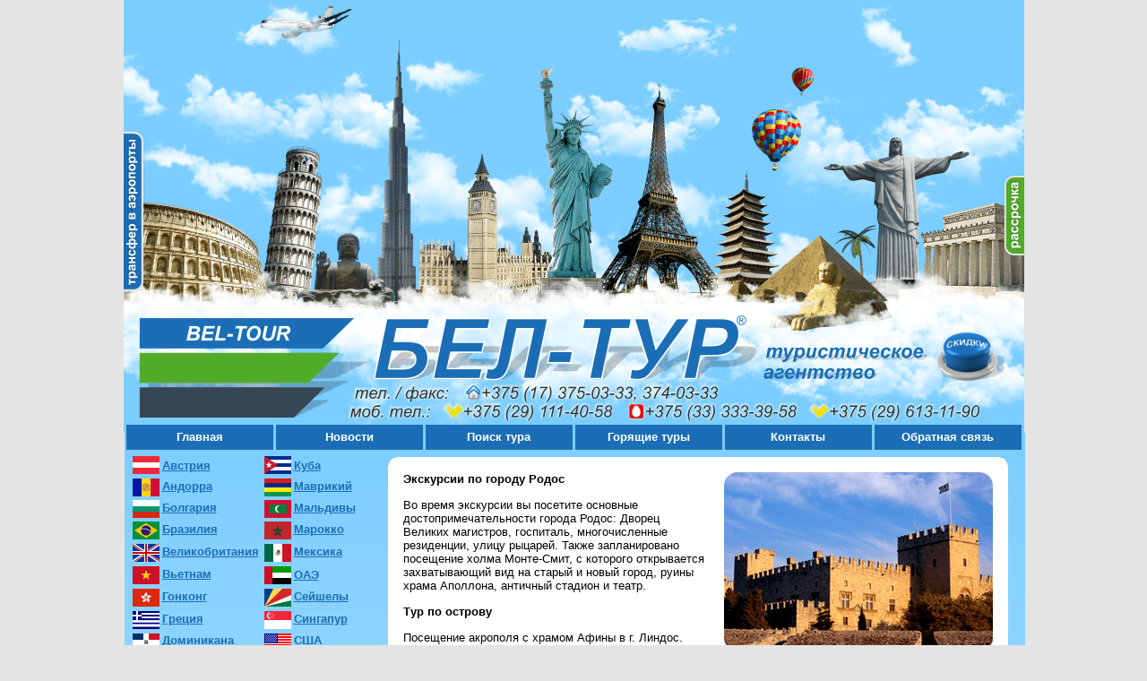

--- FILE ---
content_type: text/html
request_url: http://bel-tour.com/Greece9.html
body_size: 10989
content:
<!DOCTYPE HTML PUBLIC "-//W3C//DTD HTML 4.01 Transitional//EN">
<html>
<head>
<title>Отдых на острове Родос | Экскурсии</title>
<meta http-equiv="content-type" content="text/html; charset=UTF8">
<meta name="author" content="Бел-Тур Проспект©">
<meta name="description" content="Отдых на острове Родос. Экскурсия включает в себя несколько остановок: монастырь Панормитис; церковь Архангела Михаила, город Сими.">
<meta name="keywords" content="Отдых на Родос">
<meta name="generator" content="Web Page Maker">
<meta name="viewport" content="width=1005">

<link rel="icon" href="/favicon.ico" type="image/x-icon">
<link rel="shortcut icon" href="/favicon.ico" type="image/x-icon">

<link rel="icon" href="http://bel-tour.com/favicon.ico" type="image/x-icon">
<link rel="shortcut icon" href="http://bel-tour.com/favicon.ico" type="image/x-icon">

<link rel="icon" href="http://www.bel-tour.com/favicon.ico" type="image/x-icon">
<link rel="shortcut icon" href="http://www.bel-tour.com/favicon.ico" type="image/x-icon">

<script type="text/javascript" src="js.script/stmenu.js"></script>

<meta name="perevod" content="Перевод aka Voevoda">

<style type="text/css">
/*----------Text Styles----------*/
.ws6 {font-size: 8px;}
.ws7 {font-size: 9.3px;}
.ws8 {font-size: 11px;}
.ws9 {font-size: 12px;}
.ws10 {font-size: 13px;}
.ws11 {font-size: 15px;}
.ws12 {font-size: 16px;}
.ws14 {font-size: 19px;}
.ws16 {font-size: 21px;}
.ws18 {font-size: 24px;}
.ws20 {font-size: 27px;}
.ws22 {font-size: 29px;}
.ws24 {font-size: 32px;}
.ws26 {font-size: 35px;}
.ws28 {font-size: 37px;}
.ws36 {font-size: 48px;}
.ws48 {font-size: 64px;}
.ws72 {font-size: 96px;}
.wpmd {font-size: 13px;font-family: 'Arial';font-style: normal;font-weight: normal;}
/*----------Para Styles----------*/
DIV,UL,OL /* Left */
{
 margin-top: 0px;
 margin-bottom: 0px;
}
</style>

<style type="text/css">
a.style1:link{color:#1B6EB6;text-decoration: underline;}
a.style1:visited{color:#364652;}
a.style1:hover{color:#52AC28;text-decoration: underline;}
a.style1:active{color:#FF0000;}
</style>
<style type="text/css">
div#container
{
	position:relative;
	width: 1006px;
	margin-top: 0px;
	margin-left: auto;
	margin-right: auto;
	text-align:left; 
}
body {text-align:center;margin:0}
</style>


<script language="JavaScript1.4" type="text/javascript">
<!--
function jsPlay(soundobj) {
 var thissound= eval("document."+soundobj);
 try {
     thissound.Play();
 }
 catch (e) {
     thissound.DoPlay();
 }
}
//-->
</script>

<script language="javascript" type="text/javascript">
<!--
function MM_swapImgRestore() {
  var i,x,a=document.MM_sr; for(i=0;a&&i<a.length&&(x=a[i])&&x.oSrc;i++) x.src=x.oSrc;
}

function MM_preloadImages() {
  var d=document; if(d.images){ if(!d.MM_p) d.MM_p=new Array();
    var i,j=d.MM_p.length,a=MM_preloadImages.arguments; for(i=0; i<a.length; i++)
    if (a[i].indexOf("#")!=0){ d.MM_p[j]=new Image; d.MM_p[j++].src=a[i];}}
}

function MM_findObj(n, d) {
  var p,i,x;  if(!d) d=document; if((p=n.indexOf("?"))>0&&parent.frames.length) {
    d=parent.frames[n.substring(p+1)].document; n=n.substring(0,p);}
  if(!(x=d[n])&&d.all) x=d.all[n]; for (i=0;!x&&i<d.forms.length;i++) x=d.forms[i][n];
  for(i=0;!x&&d.layers&&i<d.layers.length;i++) x=MM_findObj(n,d.layers[i].document);
  if(!x && d.getElementById) x=d.getElementById(n); return x;
}

function MM_swapImage() {
  var i,j=0,x,a=MM_swapImage.arguments; document.MM_sr=new Array; for(i=0;i<(a.length-2);i+=3)
   if ((x=MM_findObj(a[i]))!=null){document.MM_sr[j++]=x; if(!x.oSrc) x.oSrc=x.src; x.src=a[i+2];}
}

//-->
</script>

</head>

<body bgColor="#E4E4E4" <body style="width:1005px; margin:0 auto; position:relative;">

<div id="container">
<div id="image1" style="position:absolute; overflow:hidden; left:0px; top:0px; width:1005px; height:483px; z-index:0"><img src="images/index_01.gif" alt="" title="" border=0 width=1005 height=483></div>

<div id="shape1" style="position:absolute; overflow:hidden; left:1px; top:483px; width:1005px; height:1777px; z-index:1"><img border=0 width="100%" height="100%" alt="" src="images/shape12233664.gif"></div>

<div id="image2" style="position:absolute; overflow:hidden; left:0px; top:4px; width:1005px; height:40px; z-index:2"><img src="images/air.gif" alt="" title="" border=0 width=1005 height=40></div>

<div id="image3" style="position:absolute; overflow:hidden; left:547px; top:0px; width:147px; height:71px; z-index:3"><img src="images/sky_02.png" alt="" title="" border=0 width=147 height=71></div>

<div id="image4" style="position:absolute; overflow:hidden; left:122px; top:0px; width:133px; height:71px; z-index:4"><img src="images/sky_01.png" alt="" title="" border=0 width=133 height=71></div>

<div id="image5" style="position:absolute; overflow:hidden; left:819px; top:0px; width:77px; height:80px; z-index:5"><img src="images/sky_03.png" alt="" title="" border=0 width=77 height=80></div>

<div id="image6" style="position:absolute; overflow:hidden; left:0px; top:2175px; width:1005px; height:155px; z-index:6"><img src="images/index_02.gif" alt="" title="" border=0 width=1005 height=155></div>

<div id="roundrect1" style="position:absolute; overflow:hidden; left:295px; top:510px; width:693px; height:1651px; z-index:7"><img border=0 width="100%" height="100%" alt="" src="images/roundrect12233773.gif"></div>

<div id="text1" style="position:absolute; overflow:hidden; left:327px; top:2289px; width:377px; height:24px; z-index:8">
<div class="wpmd">
<div align=center><font color="#000000">Copyright © «Bel-Tour Prospect» 2012. Все права защищены.</font></div>
</div></div>

<div id="text40" style="position:absolute; overflow:hidden; left:312px; top:527px; width:340px; height:207px; z-index:9">
<div class="wpmd">
<div><B>Экскурсии по городу Родос</B></div>
<div><font class="ws9"><BR></font></div>
<div>Во время экскурсии вы посетите основные достопримечательности города Родос: Дворец Великих магистров, госпиталь, многочисленные резиденции, улицу рыцарей. Также запланировано посещение холма Монте-Смит, с которого открывается захватывающий вид на старый и новый город, руины храма Аполлона, античный стадион и театр.</div>
<div><font class="ws9"><BR></font></div>
<div><B>Тур по острову</B></div>
<div><font class="ws9"><BR></font></div>
<div>Посещение акрополя с храмом Афины в г. Линдос. </div>
</div></div>

<div id="text41" style="position:absolute; overflow:hidden; left:312px; top:734px; width:658px; height:87px; z-index:10">
<div class="wpmd">
<div>Акрополь расположен на берегу лазурной бухты Святого Павла. Вы прогуляетесь по узким мощеным улочкам города, посетите венецианскую крепость Монолитос, знаменитую долину бабочек - огромный сад с мостиками и каналами, где обитают в огромном количестве бабочки красно-золотистого цвета. Экскурсия также включает в себя посещение деревни Сиана с церковью Святого целителя Пантелеймона. В деревне вас ожидает обед в традиционной таверне и дегустация местного напитка сума.</div>
</div></div>

<div id="image45" style="position:absolute; overflow:hidden; left:670px; top:527px; width:300px; height:200px; z-index:11"><img src="images/45_Rodes.gif" alt="" title="" border=0 width=300 height=200></div>

<div id="image46" style="position:absolute; overflow:hidden; left:312px; top:828px; width:300px; height:200px; z-index:12"><img src="images/46_simi.gif" alt="" title="" border=0 width=300 height=200></div>

<div id="text42" style="position:absolute; overflow:hidden; left:629px; top:833px; width:342px; height:194px; z-index:13">
<div class="wpmd">
<div><B>Круиз на остров Сими</B></div>
<div><font class="ws9"><BR></font></div>
<div>Отправление из порта Родос.</div>
<div>Экскурсия включает в себя несколько остановок: монастырь Панормитис; церковь Архангела Михаила, где можно посмотреть византийские фрески; город Сими - столица острова, с его живописными разноцветными домиками, похожими на театральные декорации. У Вас будет возможность прогуляться по улочкам Сими, посетить ремесленные лавочки, приобрести знаменитые губки с о. Сими, добычей которых издревле занимались жители острова.</div>
<div><BR></div>
</div></div>

<div id="text43" style="position:absolute; overflow:hidden; left:312px; top:1043px; width:651px; height:99px; z-index:14">
<div class="wpmd">
<div><B>Круиз на остров Халки</B></div>
<div><font class="ws9"><BR></font></div>
<div>Отправление из порта Камироса. Экскурсия включает в себя посещение главных достопримечательностей острова. Церковь Св. Николая, Айос Николаос, построенная в 1861 г., выделяется среди всех строений своей величественной колокольней. Не меньший интерес представляет здание муниципалитета с каменной Часовой башней (XIX в.). </div>
</div></div>

<div id="image47" style="position:absolute; overflow:hidden; left:670px; top:1137px; width:300px; height:200px; z-index:15"><img src="images/47_halki.gif" alt="" title="" border=0 width=300 height=200></div>

<div id="text44" style="position:absolute; overflow:hidden; left:312px; top:1147px; width:340px; height:206px; z-index:16">
<div class="wpmd">
<div>Древней столицей острова было селение&nbsp; Хорьё, построенное в глубине острова для защиты от пиратов. В период расцвета его население достигало 4000 человек, тогда как сегодня он практически не заселен. Каменные дома, стоящие амфитеатром на горном склоне, напоминают об эпохе расцвета. Над Хорьё виднеются развалины средневековой крепости, построенной на месте древнего Акрополя. Внутри крепости сохранилась церковь Св. Николая, Айос Николаос, с фресками.</div>
<div><font class="ws6"><BR></font></div>
<div>Остров Халки славится своими рыбными тавернами, в них вам подадут свежеприготовленную рыбу. </div>
</div></div>

<div id="text45" style="position:absolute; overflow:hidden; left:312px; top:1350px; width:657px; height:100px; z-index:17">
<div class="wpmd">
<div>Все желающие после экскурсии могут искупаться в изумрудных водах Эгейского моря.</div>
<div><font class="ws9"><BR></font></div>
<div><B>Круиз вдоль восточного побережья</B></div>
<div><font class="ws9"><BR></font></div>
<div>Во время круиза вы посетите великолепные пляжи, расположенные на восточном побережье Родоса, и искупаетесь в кристально чистых водах Средиземного моря.</div>
<div><BR></div>
</div></div>

<div id="image48" style="position:absolute; overflow:hidden; left:312px; top:1457px; width:300px; height:200px; z-index:18"><img src="images/48_Rodes.gif" alt="" title="" border=0 width=300 height=200></div>

<div id="text46" style="position:absolute; overflow:hidden; left:629px; top:1454px; width:338px; height:212px; z-index:19">
<div class="wpmd">
<div>Длинный песчаный пляж Тсамбики находится в 26 км на юго-востоке от столицы острова. Отдых на пляже хорошо организован, имеются лежаки и зонтики. Каждый желающий может заняться водными видами спорта. Помимо прекрасного пляжа, у Тсамбики есть и другая "фишка" - это расположенные поблизости монастырь Богородицы Тсамбика и маленькая церковь, от которых, собственно, местность и унаследовала свое название. Добраться до них можно по выложенной каменной дорожке на вершину холма. Поговаривают, что полученное здесь благословение помогает тем, кто хочет завести ребенка или желает семейного благополучия.</div>
</div></div>

<div id="text47" style="position:absolute; overflow:hidden; left:312px; top:1671px; width:654px; height:39px; z-index:20">
<div class="wpmd">
<div>На другой стороне небольшого холма, на востоке от Хараки расположен великолепный пляж - Агати-Бич. Золотой песок и мелководье делают этот пляж идеальным для тех, кто отправляется на отдых с детьми.</div>
</div></div>

<div id="text48" style="position:absolute; overflow:hidden; left:312px; top:1711px; width:338px; height:220px; z-index:21">
<div class="wpmd">
<div>Пляж Линдоса - это то, что так притягивает взор, пока вы стоите на вершине одноименного Акрополя. Поэтому, если вы приехали посмотреть Акрополь стоит также познакомиться и с местным пляжем. Великолепный золотой песок и вся необходимая инфраструктура для полноценного отдыха к вашим услугам. А если вы решите остаться на ужин в одной из местных таверн, то после заката солнца можно вдоволь налюбоваться красотой и величественностью Акрополя, украшенного специальной иллюминацией.</div>
<div><font class="ws6"><BR></font></div>
<div>Еще один пляж, который просматривается с вершины Акрополя в Линдосе - это бухта Святого Павла. Согласно легенде, несколько тысячелетий назад </div>
<div><BR></div>
</div></div>

<div id="text49" style="position:absolute; overflow:hidden; left:312px; top:1930px; width:524px; height:21px; z-index:22">
<div class="wpmd">
<div>Святой Павел именно отсюда начал свой путь по Родосу.</div>
</div></div>

<div id="text50" style="position:absolute; overflow:hidden; left:316px; top:1975px; width:58px; height:24px; z-index:23">
<div class="wpmd">
<div><font face="Times New Roman" class="ws12"><B><a href="Greece.html" title="" class="style1">Греция</a></B></font></div>
</div></div>

<div id="text51" style="position:absolute; overflow:hidden; left:423px; top:1975px; width:125px; height:24px; z-index:24">
<div class="wpmd">
<div><font face="Times New Roman" class="ws12"><B><a href="Greece2.html" title="" class="style1">Курорты Греции</a></B></font></div>
</div></div>

<div id="text52" style="position:absolute; overflow:hidden; left:611px; top:1975px; width:101px; height:24px; z-index:25">
<div class="wpmd">
<div><font face="Times New Roman" class="ws12"><B><a href="Greece3.html" title="" class="style1">Информация</a></B></font></div>
</div></div>

<div id="text53" style="position:absolute; overflow:hidden; left:768px; top:1975px; width:80px; height:24px; z-index:26">
<div class="wpmd">
<div><font face="Times New Roman" class="ws12"><B><a href="Greece4.html" title="" class="style1">Экскурсии</a></B></font></div>
</div></div>

<div id="image49" style="position:absolute; overflow:hidden; left:670px; top:1720px; width:300px; height:200px; z-index:27"><img src="images/49_halki.gif" alt="" title="" border=0 width=300 height=200></div>

<div id="g_text38" style="position:absolute; overflow:hidden; left:190px; top:958px; width:75px; height:22px; z-index:28">
<div class="wpmd">
<div><B><a href="Sri_Lanka.html" title="" class="style1">Шри-Ланка</a></B></div>
</div></div>

<div id="g_text37" style="position:absolute; overflow:hidden; left:190px; top:933px; width:44px; height:22px; z-index:29">
<div class="wpmd">
<div><B><a href="Czech_Republic.html" title="" class="style1">Чехия</a></B></div>
</div></div>

<div id="g_text36" style="position:absolute; overflow:hidden; left:190px; top:908px; width:82px; height:22px; z-index:30">
<div class="wpmd">
<div><B><a href="Montenegro.html" title="" class="style1">Черногория</a></B></div>
</div></div>

<div id="g_text35" style="position:absolute; overflow:hidden; left:190px; top:883px; width:66px; height:22px; z-index:31">
<div class="wpmd">
<div><B><a href="Croatia.html" title="" class="style1">Хорватия</a></B></div>
</div></div>

<div id="g_text34" style="position:absolute; overflow:hidden; left:190px; top:858px; width:64px; height:22px; z-index:32">
<div class="wpmd">
<div><B><a href="France.html" title="" class="style1">Франция</a></B></div>
</div></div>

<div id="g_text33" style="position:absolute; overflow:hidden; left:190px; top:833px; width:79px; height:22px; z-index:33">
<div class="wpmd">
<div><B><a href="Finland.html" title="" class="style1">Финляндия</a></B></div>
</div></div>

<div id="g_text32" style="position:absolute; overflow:hidden; left:190px; top:808px; width:50px; height:22px; z-index:34">
<div class="wpmd">
<div><B><a href="Turkey.html" title="" class="style1">Турция</a></B></div>
</div></div>

<div id="g_text31" style="position:absolute; overflow:hidden; left:190px; top:783px; width:42px; height:22px; z-index:35">
<div class="wpmd">
<div><B><a href="Tunisia.html" title="" class="style1">Тунис</a></B></div>
</div></div>

<div id="g_text30" style="position:absolute; overflow:hidden; left:190px; top:758px; width:66px; height:22px; z-index:36">
<div class="wpmd">
<div><B><a href="Tanzania.html" title="" class="style1">Танзания</a></B></div>
</div></div>

<div id="g_text29" style="position:absolute; overflow:hidden; left:191px; top:733px; width:59px; height:22px; z-index:37">
<div class="wpmd">
<div><B><a href="Thailand.html" title="" class="style1">Таиланд</a></B></div>
</div></div>

<div id="g_text28" style="position:absolute; overflow:hidden; left:190px; top:707px; width:33px; height:22px; z-index:38">
<div class="wpmd">
<div><B><a href="United_States.html" title="" class="style1">США</a></B></div>
</div></div>

<div id="g_text27" style="position:absolute; overflow:hidden; left:190px; top:683px; width:64px; height:22px; z-index:39">
<div class="wpmd">
<div><B><a href="Singapore.html" title="" class="style1">Сингапур</a></B></div>
</div></div>

<div id="g_text26" style="position:absolute; overflow:hidden; left:190px; top:658px; width:64px; height:22px; z-index:40">
<div class="wpmd">
<div><B><a href="Seychelles.html" title="" class="style1">Сейшелы</a></B></div>
</div></div>

<div id="g_text25" style="position:absolute; overflow:hidden; left:190px; top:634px; width:31px; height:22px; z-index:41">
<div class="wpmd">
<div><B><a href="United_Arab_Emirates.html" title="" class="style1">ОАЭ</a></B></div>
</div></div>

<div id="g_text24" style="position:absolute; overflow:hidden; left:190px; top:608px; width:59px; height:22px; z-index:42">
<div class="wpmd">
<div><B><a href="Mexico.html" title="" class="style1">Мексика</a></B></div>
</div></div>

<div id="g_text23" style="position:absolute; overflow:hidden; left:190px; top:583px; width:59px; height:22px; z-index:43">
<div class="wpmd">
<div><B><a href="Morocco.html" title="" class="style1">Марокко</a></B></div>
</div></div>

<div id="g_text22" style="position:absolute; overflow:hidden; left:190px; top:559px; width:74px; height:22px; z-index:44">
<div class="wpmd">
<div><B><a href="Maldives.html" title="" class="style1">Мальдивы</a></B></div>
</div></div>

<div id="g_text21" style="position:absolute; overflow:hidden; left:190px; top:535px; width:69px; height:22px; z-index:45">
<div class="wpmd">
<div><B><a href="Mauritius.html" title="" class="style1">Маврикий</a></B></div>
</div></div>

<div id="g_text20" style="position:absolute; overflow:hidden; left:190px; top:512px; width:34px; height:22px; z-index:46">
<div class="wpmd">
<div><B><a href="Cuba.html" title="" class="style1">Куба</a></B></div>
</div></div>

<div id="g_image39" style="position:absolute; overflow:hidden; left:156px; top:951px; width:32px; height:32px; z-index:47"><img src="images/Sri-Lanka.png" alt="" title="" border=0 width=32 height=32></div>

<div id="g_image38" style="position:absolute; overflow:hidden; left:156px; top:926px; width:32px; height:32px; z-index:48"><img src="images/Czech-Republic.png" alt="" title="" border=0 width=32 height=32></div>

<div id="g_image37" style="position:absolute; overflow:hidden; left:156px; top:901px; width:32px; height:32px; z-index:49"><img src="images/Montenegro.png" alt="" title="" border=0 width=32 height=32></div>

<div id="g_image36" style="position:absolute; overflow:hidden; left:156px; top:876px; width:32px; height:32px; z-index:50"><img src="images/Croatia.png" alt="" title="" border=0 width=32 height=32></div>

<div id="g_image35" style="position:absolute; overflow:hidden; left:156px; top:851px; width:32px; height:32px; z-index:51"><img src="images/France.png" alt="" title="" border=0 width=32 height=32></div>

<div id="g_image34" style="position:absolute; overflow:hidden; left:156px; top:826px; width:32px; height:32px; z-index:52"><img src="images/Finland.png" alt="" title="" border=0 width=32 height=32></div>

<div id="g_image33" style="position:absolute; overflow:hidden; left:156px; top:801px; width:32px; height:32px; z-index:53"><img src="images/Turkey.png" alt="" title="" border=0 width=32 height=32></div>

<div id="g_image32" style="position:absolute; overflow:hidden; left:156px; top:776px; width:32px; height:32px; z-index:54"><img src="images/Tunisia.png" alt="" title="" border=0 width=32 height=32></div>

<div id="g_image31" style="position:absolute; overflow:hidden; left:156px; top:751px; width:32px; height:32px; z-index:55"><img src="images/Tanzania.png" alt="" title="" border=0 width=32 height=32></div>

<div id="g_image30" style="position:absolute; overflow:hidden; left:156px; top:726px; width:32px; height:32px; z-index:56"><img src="images/Thailand.png" alt="" title="" border=0 width=32 height=32></div>

<div id="g_image29" style="position:absolute; overflow:hidden; left:156px; top:701px; width:32px; height:32px; z-index:57"><img src="images/United-States.png" alt="" title="" border=0 width=32 height=32></div>

<div id="g_image28" style="position:absolute; overflow:hidden; left:156px; top:676px; width:32px; height:32px; z-index:58"><img src="images/Singapore.png" alt="" title="" border=0 width=32 height=32></div>

<div id="g_image27" style="position:absolute; overflow:hidden; left:156px; top:651px; width:32px; height:32px; z-index:59"><img src="images/Seychelles.png" alt="" title="" border=0 width=32 height=32></div>

<div id="g_image26" style="position:absolute; overflow:hidden; left:156px; top:626px; width:32px; height:32px; z-index:60"><img src="images/United-Arab-Emirates.png" alt="" title="" border=0 width=32 height=32></div>

<div id="g_image25" style="position:absolute; overflow:hidden; left:156px; top:601px; width:32px; height:32px; z-index:61"><img src="images/Mexico.png" alt="" title="" border=0 width=32 height=32></div>

<div id="g_image24" style="position:absolute; overflow:hidden; left:156px; top:576px; width:32px; height:32px; z-index:62"><img src="images/Morocco.png" alt="" title="" border=0 width=32 height=32></div>

<div id="g_image23" style="position:absolute; overflow:hidden; left:156px; top:552px; width:32px; height:32px; z-index:63"><img src="images/Maldives.png" alt="" title="" border=0 width=32 height=32></div>

<div id="g_image22" style="position:absolute; overflow:hidden; left:156px; top:528px; width:32px; height:32px; z-index:64"><img src="images/Mauritius.png" alt="" title="" border=0 width=32 height=32></div>

<div id="g_image21" style="position:absolute; overflow:hidden; left:156px; top:503px; width:32px; height:32px; z-index:65"><img src="images/Cuba.png" alt="" title="" border=0 width=32 height=32></div>

<div id="g_text19" style="position:absolute; overflow:hidden; left:43px; top:983px; width:41px; height:22px; z-index:66">
<div class="wpmd">
<div><B><a href="China.html" title="" class="style1">Китай</a></B></div>
</div></div>

<div id="g_text18" style="position:absolute; overflow:hidden; left:43px; top:958px; width:35px; height:22px; z-index:67">
<div class="wpmd">
<div><B><a href="Cyprus.html" title="" class="style1">Кипр</a></B></div>
</div></div>

<div id="g_text17" style="position:absolute; overflow:hidden; left:43px; top:933px; width:42px; height:22px; z-index:68">
<div class="wpmd">
<div><B><a href="Kenya.html" title="" class="style1">Кения</a></B></div>
</div></div>

<div id="g_text16" style="position:absolute; overflow:hidden; left:43px; top:908px; width:51px; height:22px; z-index:69">
<div class="wpmd">
<div><B><a href="Italy.html" title="" class="style1">Италия</a></B></div>
</div></div>

<div id="g_text15" style="position:absolute; overflow:hidden; left:43px; top:883px; width:59px; height:22px; z-index:70">
<div class="wpmd">
<div><B><a href="Spain.html" title="" class="style1">Испания</a></B></div>
</div></div>

<div id="g_text14" style="position:absolute; overflow:hidden; left:43px; top:858px; width:67px; height:22px; z-index:71">
<div class="wpmd">
<div><B><a href="Iceland.html" title="" class="style1">Исландия</a></B></div>
</div></div>

<div id="g_text13" style="position:absolute; overflow:hidden; left:43px; top:833px; width:69px; height:22px; z-index:72">
<div class="wpmd">
<div><B><a href="Ireland.html" title="" class="style1">Ирландия</a></B></div>
</div></div>

<div id="g_text12" style="position:absolute; overflow:hidden; left:43px; top:808px; width:114px; height:22px; z-index:73">
<div class="wpmd">
<div><B><a href="Indonesia.html" title="" class="style1">Индонезия/Бали</a></B></div>
</div></div>

<div id="g_text11" style="position:absolute; overflow:hidden; left:43px; top:783px; width:43px; height:22px; z-index:74">
<div class="wpmd">
<div><B><a href="India.html" title="" class="style1">Индия</a></B></div>
</div></div>

<div id="g_text10" style="position:absolute; overflow:hidden; left:43px; top:758px; width:59px; height:22px; z-index:75">
<div class="wpmd">
<div><B><a href="Israel.html" title="" class="style1">Израиль</a></B></div>
</div></div>

<div id="g_text9" style="position:absolute; overflow:hidden; left:43px; top:733px; width:46px; height:22px; z-index:76">
<div class="wpmd">
<div><B><a href="Egypt.html" title="" class="style1">Египет</a></B></div>
</div></div>

<div id="g_text8" style="position:absolute; overflow:hidden; left:43px; top:707px; width:84px; height:22px; z-index:77">
<div class="wpmd">
<div><B><a href="Dominican_Republic.html" title="" class="style1">Доминикана</a></B></div>
</div></div>

<div id="g_text7" style="position:absolute; overflow:hidden; left:43px; top:683px; width:51px; height:22px; z-index:78">
<div class="wpmd">
<div><B><a href="Greece.html" title="" class="style1">Греция</a></B></div>
</div></div>

<div id="g_text6" style="position:absolute; overflow:hidden; left:43px; top:658px; width:52px; height:22px; z-index:79">
<div class="wpmd">
<div><B><a href="Hong_Kong.html" title="" class="style1">Гонконг</a></B></div>
</div></div>

<div id="g_text5" style="position:absolute; overflow:hidden; left:43px; top:608px; width:117px; height:22px; z-index:80">
<div class="wpmd">
<div><B><a href="Britain.html" title="" class="style1">Великобритания</a></B></div>
</div></div>

<div id="g_text4" style="position:absolute; overflow:hidden; left:43px; top:583px; width:66px; height:22px; z-index:81">
<div class="wpmd">
<div><B><a href="Brazil.html" title="" class="style1">Бразилия</a></B></div>
</div></div>

<div id="g_text3" style="position:absolute; overflow:hidden; left:43px; top:559px; width:65px; height:22px; z-index:82">
<div class="wpmd">
<div><B><a href="Bulgaria.html" title="" class="style1">Болгария</a></B></div>
</div></div>

<div id="g_text2" style="position:absolute; overflow:hidden; left:43px; top:535px; width:59px; height:22px; z-index:83">
<div class="wpmd">
<div><B><a href="Andorra.html" title="" class="style1">Андорра</a></B></div>
</div></div>

<div id="g_text1" style="position:absolute; overflow:hidden; left:43px; top:512px; width:57px; height:22px; z-index:84">
<div class="wpmd">
<div><B><a href="Austria.html" title="" class="style1">Австрия</a></B></div>
</div></div>

<div id="g_image20" style="position:absolute; overflow:hidden; left:9px; top:977px; width:32px; height:32px; z-index:85"><img src="images/China.png" alt="" title="" border=0 width=32 height=32></div>

<div id="g_image19" style="position:absolute; overflow:hidden; left:9px; top:951px; width:32px; height:32px; z-index:86"><img src="images/Cyprus.png" alt="" title="" border=0 width=32 height=32></div>

<div id="g_image18" style="position:absolute; overflow:hidden; left:9px; top:926px; width:32px; height:32px; z-index:87"><img src="images/Kenya.png" alt="" title="" border=0 width=32 height=32></div>

<div id="g_image17" style="position:absolute; overflow:hidden; left:9px; top:901px; width:32px; height:32px; z-index:88"><img src="images/Italy.png" alt="" title="" border=0 width=32 height=32></div>

<div id="g_image16" style="position:absolute; overflow:hidden; left:9px; top:876px; width:32px; height:32px; z-index:89"><img src="images/Spain.png" alt="" title="" border=0 width=32 height=32></div>

<div id="g_image15" style="position:absolute; overflow:hidden; left:9px; top:851px; width:32px; height:32px; z-index:90"><img src="images/Iceland.png" alt="" title="" border=0 width=32 height=32></div>

<div id="g_image14" style="position:absolute; overflow:hidden; left:9px; top:826px; width:32px; height:32px; z-index:91"><img src="images/Ireland.png" alt="" title="" border=0 width=32 height=32></div>

<div id="g_image13" style="position:absolute; overflow:hidden; left:9px; top:801px; width:32px; height:32px; z-index:92"><img src="images/Indonesia.png" alt="" title="" border=0 width=32 height=32></div>

<div id="g_image12" style="position:absolute; overflow:hidden; left:9px; top:776px; width:32px; height:32px; z-index:93"><img src="images/India.png" alt="" title="" border=0 width=32 height=32></div>

<div id="g_image11" style="position:absolute; overflow:hidden; left:9px; top:751px; width:32px; height:32px; z-index:94"><img src="images/Israel.png" alt="" title="" border=0 width=32 height=32></div>

<div id="g_image10" style="position:absolute; overflow:hidden; left:9px; top:726px; width:32px; height:32px; z-index:95"><img src="images/Egypt.png" alt="" title="" border=0 width=32 height=32></div>

<div id="g_image9" style="position:absolute; overflow:hidden; left:9px; top:701px; width:32px; height:32px; z-index:96"><img src="images/Dominican-Republic.png" alt="" title="" border=0 width=32 height=32></div>

<div id="g_image8" style="position:absolute; overflow:hidden; left:9px; top:676px; width:32px; height:32px; z-index:97"><img src="images/Greece.png" alt="" title="" border=0 width=32 height=32></div>

<div id="g_image7" style="position:absolute; overflow:hidden; left:9px; top:651px; width:32px; height:32px; z-index:98"><img src="images/Hong-Kong.png" alt="" title="" border=0 width=32 height=32></div>

<div id="g_image6" style="position:absolute; overflow:hidden; left:9px; top:601px; width:32px; height:32px; z-index:99"><img src="images/United-Kingdom.png" alt="" title="" border=0 width=32 height=32></div>

<div id="g_image5" style="position:absolute; overflow:hidden; left:9px; top:576px; width:32px; height:32px; z-index:100"><img src="images/Brazil.png" alt="" title="" border=0 width=32 height=32></div>

<div id="g_image4" style="position:absolute; overflow:hidden; left:9px; top:552px; width:32px; height:32px; z-index:101"><img src="images/Bulgaria.png" alt="" title="" border=0 width=32 height=32></div>

<div id="g_image3" style="position:absolute; overflow:hidden; left:9px; top:528px; width:32px; height:32px; z-index:102"><img src="images/Andorra.png" alt="" title="" border=0 width=32 height=32></div>

<div id="g_image2" style="position:absolute; overflow:hidden; left:9px; top:503px; width:32px; height:32px; z-index:103"><img src="images/Austria.png" alt="" title="" border=0 width=32 height=32></div>

<div id="g_nav40d" style="position:absolute; left:9px; top:1455px; z-index:104"><a onMouseOut="MM_swapImgRestore()" onMouseOver="MM_swapImage('g_nav40','','images/nav78609060a.gif',1)" href="Greece.html"><img name="g_nav40" onLoad="MM_preloadImages('images/nav78609060a.gif')" alt="" border=0 src="images/nav78609060i.gif"></a></div>
<div id="g_nav41d" style="position:absolute; left:9px; top:1482px; z-index:104"><a onMouseOut="MM_swapImgRestore()" onMouseOver="MM_swapImage('g_nav41','','images/nav78609061a.gif',1)" href="Greece2.html"><img name="g_nav41" onLoad="MM_preloadImages('images/nav78609061a.gif')" alt="" border=0 src="images/nav78609061i.gif"></a></div>
<div id="g_nav42d" style="position:absolute; left:9px; top:1509px; z-index:104"><a onMouseOut="MM_swapImgRestore()" onMouseOver="MM_swapImage('g_nav42','','images/nav78609062a.gif',1)" href="Greece3.html"><img name="g_nav42" onLoad="MM_preloadImages('images/nav78609062a.gif')" alt="" border=0 src="images/nav78609062i.gif"></a></div>
<div id="g_nav43d" style="position:absolute; left:9px; top:1536px; z-index:104"><a onMouseOut="MM_swapImgRestore()" onMouseOver="MM_swapImage('g_nav43','','images/nav78609063a.gif',1)" href="Greece4.html"><img name="g_nav43" onLoad="MM_preloadImages('images/nav78609063a.gif')" alt="" border=0 src="images/nav78609063i.gif"></a></div>
<div id="g_nav44d" style="position:absolute; left:9px; top:1563px; z-index:104"><a onMouseOut="MM_swapImgRestore()" onMouseOver="MM_swapImage('g_nav44','','images/nav78609064a.gif',1)" href="hotels_Greece.html"><img name="g_nav44" onLoad="MM_preloadImages('images/nav78609064a.gif')" alt="" border=0 src="images/nav78609064i.gif"></a></div>
<div id="g_nav45d" style="position:absolute; left:9px; top:1590px; z-index:104"><a onMouseOut="MM_swapImgRestore()" onMouseOver="MM_swapImage('g_nav45','','images/nav78609065a.gif',1)" href="index_Greece.html"><img name="g_nav45" onLoad="MM_preloadImages('images/nav78609065a.gif')" alt="" border=0 src="images/nav78609065i.gif"></a></div>

<div id="text2" style="position:absolute; overflow:hidden; left:910px; top:1975px; width:52px; height:24px; z-index:105">
<div class="wpmd">
<div><font face="Times New Roman" class="ws12"><B><a href="hotels_Greece.html" title="" class="style1">Отели</a></B></font></div>
</div></div>

<div id="g_text40" style="position:absolute; overflow:hidden; left:190px; top:983px; width:51px; height:22px; z-index:106">
<div class="wpmd">
<div><B><a href="Japan.html" title="" class="style1">Япония</a></B></div>
</div></div>

<div id="g_image41" style="position:absolute; overflow:hidden; left:156px; top:977px; width:32px; height:32px; z-index:107"><img src="images/Japan.png" alt="" title="" border=0 width=32 height=32></div>

<div id="g_text39" style="position:absolute; overflow:hidden; left:43px; top:633px; width:105px; height:22px; z-index:108">
<div class="wpmd">
<div><B><a href="Vietnam.html" title="" class="style1">Вьетнам</a></B></div>
</div></div>

<div id="g_image40" style="position:absolute; overflow:hidden; left:9px; top:626px; width:32px; height:32px; z-index:109"><img src="images/Vietnam.png" alt="" title="" border=0 width=32 height=32></div>

<div id="g_html1" style="position:absolute; overflow:hidden; left:0px; top:471px; width:1005px; height:32px; z-index:110">
<script type="text/javascript">
<!--
stm_bm(["menu2354",900,"","blank.gif",0,"","",1,0,0,0,1000,1,0,0,"","",0,0,1,1,"default","hand","",1,25],this);
stm_bp("p0",[0,4,0,0,3,2,0,0,100,"",-2,"",-2,20,0,0,"#51AB27","transparent","",0,0,0,"#FFFFFF"]);
stm_ai("p0i0",[0,"Главная","","",-1,-1,0,"http://bel-tour.com","_self","","","","",0,0,0,"","",0,0,0,1,1,"#1B6EB6",0,"#66CCFF",0,"","",3,3,0,0,"#FFFFFF","#FFFFFF","#FFFFFF","#000000","bold 10pt Arial","bold 10pt Arial",0,0,"","","","",0,0,0],164,28);
stm_aix("p0i1","p0i0",[0,"Новости","","",-1,-1,0,"http://bel-tour.com/news.html"],164,28);
stm_aix("p0i2","p0i0",[0,"Поиск тура","","",-1,-1,0,""],164,28);
stm_bp("p1",[1,4,0,0,0,3,0,0,100,"",-2,"",-2,50,0,0,"#51AB27","transparent","",0,1,3,"#66CCFF"]);
stm_aix("p1i0","p0i0",[0,"Турция","","",-1,-1,0,"http://bel-tour.com/index_Turkey.html","_self","","","","",0,0,0,"","",0,0,0,1,1,"#1B6EB6",0,"#E4E4E4",0,"","",3,3,0,0,"#FFFFFF","#FFFFFF","#FFFFFF","#000000","8pt Arial","8pt Arial"],144,13);
stm_ai("p1i1",[6,1,"#66CCFF","",0,0,0]);
stm_aix("p1i2","p1i0",[0,"Египет","","",-1,-1,0,"http://bel-tour.com/index_Egypt.html"],144,13);
stm_aix("p1i3","p1i1",[]);
stm_aix("p1i4","p1i0",[0,"Черногория","","",-1,-1,0,"http://bel-tour.com/index_Montenegro.html"],144,13);
stm_aix("p1i5","p1i1",[]);
stm_aix("p1i6","p1i0",[0,"Куба","","",-1,-1,0,"http://bel-tour.com/index_Cuba.html"],144,13);
stm_aix("p1i7","p1i1",[]);
stm_aix("p1i8","p1i0",[0,"ОАЭ","","",-1,-1,0,"http://bel-tour.com/index_United_Arab_Emirates.html"],144,13);
stm_aix("p1i9","p1i1",[]);
stm_aix("p1i10","p1i0",[0,"Греция","","",-1,-1,0,"http://bel-tour.com/index_Greece.html"],144,13);
stm_aix("p1i11","p1i1",[]);
stm_aix("p1i12","p1i0",[0,"Болгария","","",-1,-1,0,"http://bel-tour.com/index_Bulgaria.html"],144,13);
stm_aix("p1i13","p1i1",[]);
stm_aix("p1i14","p1i0",[0,"Тайланд","","",-1,-1,0,"http://bel-tour.com/index_Thailand.html"],144,13);
stm_aix("p1i15","p1i1",[]);
stm_aix("p1i16","p1i0",[0,"Вьетнам","","",-1,-1,0,"http://bel-tour.com/index_Vietnam.html"],144,13);
stm_aix("p1i17","p1i1",[]);
stm_aix("p1i18","p1i0",[0,"Индия","","",-1,-1,0,"http://bel-tour.com/index_India.html"],144,13);
stm_aix("p1i19","p1i1",[]);
stm_aix("p1i20","p1i0",[0,"Шри-Ланка","","",-1,-1,0,"http://bel-tour.com/index_Sri_Lanka.html"],144,13);
stm_aix("p1i21","p1i1",[]);
stm_aix("p1i22","p1i0",[0,"Израиль","","",-1,-1,0,"http://bel-tour.com/index_Israel.html"],144,13);
stm_aix("p1i23","p1i1",[]);
stm_aix("p1i24","p1i0",[0,"Бразилия","","",-1,-1,0,"http://bel-tour.com/index_Brazil.html"],144,13);
stm_aix("p1i25","p1i1",[]);
stm_aix("p1i26","p1i0",[0,"Трансфер в аэропорты","","",-1,-1,0,"http://bel-tour.com/transfer.html"],144,13);
stm_ep();
stm_aix("p0i3","p0i0",[0,"Горящие туры","","",-1,-1,0,"http://bel-tour.com/latest_offerings.html"],164,28);
stm_aix("p0i4","p0i2",[0,"Контакты"],164,28);
stm_bpx("p2","p1",[]);
stm_aix("p2i0","p1i0",[0,"Контактная информация","","",-1,-1,0,"http://bel-tour.com/contacts.html"],144,13);
stm_aix("p2i1","p1i1",[]);
stm_aix("p2i2","p1i0",[0,"Схема проезда","","",-1,-1,0,"http://bel-tour.com/contacts2.html"],144,13);
stm_aix("p2i3","p1i1",[]);
stm_aix("p2i4","p1i0",[0,"Наши партнеры","","",-1,-1,0,"http://bel-tour.com/our_partners.html"],144,13);
stm_aix("p2i5","p1i1",[]);
stm_aix("p2i6","p1i0",[0,"Банковские реквизиты","","",-1,-1,0,"http://bel-tour.com/contacts4.html"],144,13);
stm_aix("p2i7","p1i1",[]);
stm_aix("p2i8","p1i0",[0,"Система скидок","","",-1,-1,0,"http://bel-tour.com/discounts.html"],144,13);
stm_aix("p2i9","p1i1",[]);
stm_aix("p2i10","p1i0",[0,"Направления","","",-1,-1,0,"http://bel-tour.com/destinations.html"],144,13);
stm_aix("p2i11","p1i1",[]);
stm_aix("p2i12","p1i0",[0,"Санатории Беларуси","","",-1,-1,0,"http://bel-tour.com/Belarus.html"],144,13);
stm_ep();
stm_aix("p0i5","p0i0",[0,"Обратная связь","","",-1,-1,0,"http://bel-tour.com/contacts3.html"],164,28);
stm_ep();
stm_em();
//-->
</script></div>

<div id="g_html2" style="position:absolute; overflow:hidden; left:9px; top:1026px; width:272px; height:411px; z-index:111">
<!-- Gismeteo informer START -->
<link rel="stylesheet" type="text/css" href="http://www.gismeteo.ru/static/css/informer2/gs_informerClient.min.css">
<div id="gsInformerID-eDjJhKRM73una1" class="gsInformer" style="width:270px;height:409px">
  <div class="gsIContent">
   <div id="cityLink">
     <a href="http://www.gismeteo.ru/city/daily/4368/" target="_blank">Погода в Москве</a>
   <br />
<a href="http://www.gismeteo.ru/city/daily/3787/" target="_blank">Погода в Анталье</a>
   <br />
<a href="http://www.gismeteo.ru/city/daily/3763/" target="_blank">Погода в Кушадасах</a>
   <br />
<a href="http://www.gismeteo.ru/city/daily/6618/" target="_blank">Погода в Хургаде</a>
   <br />
<a href="http://www.gismeteo.ru/city/daily/6617/" target="_blank">Погода в Шарм-эль-Шейхе</a>
   <br />
<a href="http://www.gismeteo.ru/city/daily/3242/" target="_blank">Погода в Будве</a>
   <br />
<a href="http://www.gismeteo.ru/city/daily/5529/" target="_blank">Погода в Дубае</a>
   <br />
<a href="http://www.gismeteo.ru/city/daily/10081/" target="_blank">Погода в Варадеро</a>
   <br />
<a href="http://www.gismeteo.ru/city/daily/6002/" target="_blank">Погода в Пхукете</a>
   <br />
<a href="http://www.gismeteo.ru/city/daily/5995/" target="_blank">Погода в Паттайе</a>
   <br />
<a href="http://www.gismeteo.ru/city/daily/5777/" target="_blank">Погода в Гоа/Панаджи</a>
   <br />
<a href="http://www.gismeteo.ru/city/daily/5800/" target="_blank">Погода в Коломбо</a>
   <br />
<a href="http://www.gismeteo.ru/city/daily/3436/" target="_blank">Погода в Бургасе</a>
   <br />
<a href="http://www.gismeteo.ru/city/daily/74580/" target="_blank">Погода в Нетании</a>
   </div>
   <div class="gsLinks">
     <table>
       <tr>
         <td>
           <div class="leftCol">
             <a href="http://www.gismeteo.ru" target="_blank">
               <img alt="Gismeteo" title="Gismeteo" src="http://www.gismeteo.ru/static/images/informer2/logo-mini2.png" align="absmiddle" border="0" />
               <span>Gismeteo</span>
             </a>
           </div>
           <div class="rightCol">
             <a href="http://www.gismeteo.ru/" target="_blank">Прогноз на 2 недели</a>
           </div>
           </td>
        </tr>
      </table>
    </div>
  </div>
</div>
<script src="http://www.gismeteo.ru/api/informer/getinformer/eDjJhKRM73una1/" type="text/javascript"></script>
<!-- Gismeteo informer END --></div>

<div id="g_html10" style="position:absolute; overflow:hidden; left:53px; top:1438px; width:43px; height:4px; z-index:112">
<!-- Yandex.Metrika counter -->
<script type="text/javascript">
(function (d, w, c) {
    (w[c] = w[c] || []).push(function() {
        try {
            w.yaCounter18361654 = new Ya.Metrika({id:18361654,
                    clickmap:true,
                    accurateTrackBounce:true});
        } catch(e) { }
    });

    var n = d.getElementsByTagName("script")[0],
        s = d.createElement("script"),
        f = function () { n.parentNode.insertBefore(s, n); };
    s.type = "text/javascript";
    s.async = true;
    s.src = (d.location.protocol == "https:" ? "https:" : "http:") + "//mc.yandex.ru/metrika/watch.js";

    if (w.opera == "[object Opera]") {
        d.addEventListener("DOMContentLoaded", f, false);
    } else { f(); }
})(document, window, "yandex_metrika_callbacks");
</script>
<noscript><div><img src="//mc.yandex.ru/watch/18361654" style="position:absolute; left:-9999px;" alt="" /></div></noscript>
<!-- /Yandex.Metrika counter --></div>

<div id="g_html9" style="position:absolute; overflow:hidden; left:9px; top:1438px; width:43px; height:4px; z-index:113">
<script type="text/javascript">

  var _gaq = _gaq || [];
  _gaq.push(['_setAccount', 'UA-41304961-1']);
  _gaq.push(['_trackPageview']);

  (function() {
    var ga = document.createElement('script'); ga.type = 'text/javascript'; ga.async = true;
    ga.src = ('https:' == document.location.protocol ? 'https://ssl' : 'http://www') + '.google-analytics.com/ga.js';
    var s = document.getElementsByTagName('script')[0]; s.parentNode.insertBefore(ga, s);
  })();

</script></div>

<div id="g_rollimg14" style="position:absolute; overflow:hidden; left:183px; top:249px; width:133px; height:97px; z-index:114">
<a onMouseOut="MM_swapImgRestore()" onMouseOver="MM_swapImage('g_rollimg14','','images/index_05.png',1)" href="Hong_Kong.html">
<img name="g_rollimg14" onLoad="MM_preloadImages('images/index_05.png')" width=133 height=97 alt="" title="" border=0 src="images/index2_05.png">
</a></div>

<div id="g_rollimg13" style="position:absolute; overflow:hidden; left:321px; top:171px; width:160px; height:168px; z-index:115">
<a onMouseOut="MM_swapImgRestore()" onMouseOver="MM_swapImage('g_rollimg13','','images/index_07.png',1)" href="Britain.html">
<img name="g_rollimg13" onLoad="MM_preloadImages('images/index_07.png')" width=160 height=168 alt="" title="" border=0 src="images/index2_07.png">
</a></div>

<div id="g_rollimg12" style="position:absolute; overflow:hidden; left:509px; top:93px; width:178px; height:246px; z-index:116">
<a onMouseOut="MM_swapImgRestore()" onMouseOver="MM_swapImage('g_rollimg12','','images/index_09.png',1)" href="France.html">
<img name="g_rollimg12" onLoad="MM_preloadImages('images/index_09.png')" width=178 height=246 alt="" title="" border=0 src="images/index2_09.png">
</a></div>

<div id="g_rollimg11" style="position:absolute; overflow:hidden; left:775px; top:149px; width:169px; height:192px; z-index:117">
<a onMouseOut="MM_swapImgRestore()" onMouseOver="MM_swapImage('g_rollimg11','','images/index_13.png',1)" href="Brazil2.html">
<img name="g_rollimg11" onLoad="MM_preloadImages('images/index_13.png')" width=169 height=192 alt="" title="" border=0 src="images/index2_13.png">
</a></div>

<div id="g_rollimg10" style="position:absolute; overflow:hidden; left:0px; top:221px; width:163px; height:117px; z-index:118">
<a onMouseOut="MM_swapImgRestore()" onMouseOver="MM_swapImage('g_rollimg10','','images/index_03.png',1)" href="Italy2.html">
<img name="g_rollimg10" onLoad="MM_preloadImages('images/index_03.png')" width=163 height=117 alt="" title="" border=0 src="images/index2_03.png">
</a></div>

<div id="g_rollimg9" style="position:absolute; overflow:hidden; left:862px; top:223px; width:143px; height:119px; z-index:119">
<a onMouseOut="MM_swapImgRestore()" onMouseOver="MM_swapImage('g_rollimg9','','images/index_14.png',1)" href="Greece.html">
<img name="g_rollimg9" onLoad="MM_preloadImages('images/index_14.png')" width=143 height=119 alt="" title="" border=0 src="images/index2_14.png">
</a></div>

<div id="g_rollimg8" style="position:absolute; overflow:hidden; left:269px; top:43px; width:76px; height:298px; z-index:120">
<a onMouseOut="MM_swapImgRestore()" onMouseOver="MM_swapImage('g_rollimg8','','images/index_06.png',1)" href="United_Arab_Emirates.html">
<img name="g_rollimg8" onLoad="MM_preloadImages('images/index_06.png')" width=76 height=298 alt="" title="" border=0 src="images/index2_06.png">
</a></div>

<div id="g_rollimg7" style="position:absolute; overflow:hidden; left:455px; top:75px; width:91px; height:267px; z-index:121">
<a onMouseOut="MM_swapImgRestore()" onMouseOver="MM_swapImage('g_rollimg7','','images/index_08.png',1)" href="United_States.html">
<img name="g_rollimg7" onLoad="MM_preloadImages('images/index_08.png')" width=91 height=267 alt="" title="" border=0 src="images/index2_08.png">
</a></div>

<div id="g_rollimg6" style="position:absolute; overflow:hidden; left:662px; top:260px; width:199px; height:112px; z-index:122">
<a onMouseOut="MM_swapImgRestore()" onMouseOver="MM_swapImage('g_rollimg6','','images/index_12.png',1)" href="Egypt.html">
<img name="g_rollimg6" onLoad="MM_preloadImages('images/index_12.png')" width=199 height=112 alt="" title="" border=0 src="images/index2_12.png">
</a></div>

<div id="g_rollimg5" style="position:absolute; overflow:hidden; left:149px; top:164px; width:77px; height:175px; z-index:123">
<a onMouseOut="MM_swapImgRestore()" onMouseOver="MM_swapImage('g_rollimg5','','images/index_04.png',1)" href="Italy.html">
<img name="g_rollimg5" onLoad="MM_preloadImages('images/index_04.png')" width=77 height=175 alt="" title="" border=0 src="images/index2_04.png">
</a></div>

<div id="g_rollimg4" style="position:absolute; overflow:hidden; left:653px; top:190px; width:83px; height:139px; z-index:124">
<a onMouseOut="MM_swapImgRestore()" onMouseOver="MM_swapImage('g_rollimg4','','images/index_10.png',1)" href="China.html">
<img name="g_rollimg4" onLoad="MM_preloadImages('images/index_10.png')" width=83 height=139 alt="" title="" border=0 src="images/index2_10.png">
</a></div>

<div id="g_rollimg3" style="position:absolute; overflow:hidden; left:793px; top:251px; width:50px; height:68px; z-index:125">
<a onMouseOut="MM_swapImgRestore()" onMouseOver="MM_swapImage('g_rollimg3','','images/index_11.png',1)" href="Maldives.html">
<img name="g_rollimg3" onLoad="MM_preloadImages('images/index_11.png')" width=50 height=68 alt="" title="" border=0 src="images/index2_11.png">
</a></div>

<div id="g_rollimg2" style="position:absolute; overflow:hidden; left:699px; top:117px; width:58px; height:80px; z-index:126">
<a onMouseOut="MM_swapImgRestore()" onMouseOver="MM_swapImage('g_rollimg2','','images/index_15.png',1)" href="destinations.html">
<img name="g_rollimg2" onLoad="MM_preloadImages('images/index_15.png')" width=58 height=80 alt="" title="" border=0 src="images/index2_15.png">
</a></div>

<div id="g_rollimg1" style="position:absolute; overflow:hidden; left:745px; top:73px; width:27px; height:33px; z-index:127">
<a onMouseOut="MM_swapImgRestore()" onMouseOver="MM_swapImage('g_rollimg1','','images/index_16.png',1)" href="latest_offerings.html">
<img name="g_rollimg1" onLoad="MM_preloadImages('images/index_16.png')" width=27 height=33 alt="" title="" border=0 src="images/index2_16.png">
</a></div>

<div id="g_rollimg15" style="position:absolute; overflow:hidden; left:906px; top:370px; width:88px; height:55px; z-index:128">
<a onMouseOut="MM_swapImgRestore()" onMouseOver="MM_swapImage('g_rollimg15','','images/push2.png',1)" href="discounts.html">
<img name="g_rollimg15" onLoad="MM_preloadImages('images/push2.png')" width=88 height=55 alt="" title="" border=0 src="images/push1.png">
</a></div>

<div id="rollimg1" style="position:absolute; overflow:hidden; left:312px; top:2035px; width:88px; height:87px; z-index:129">
<a onMouseOut="MM_swapImgRestore()" onMouseOver="MM_swapImage('rollimg1','','images/search_tour_02.png',1)" href="index_Greece.html">
<img name="rollimg1" onLoad="MM_preloadImages('images/search_tour_02.png')" width=88 height=87 alt="" title="" border=0 src="images/search_tour_01.png">
</a></div>

<div id="g_rollimg17" style="position:absolute; overflow:hidden; left:0px; top:145px; width:24px; height:182px; z-index:130">
<a onMouseOut="MM_swapImgRestore()" onMouseOver="MM_swapImage('g_rollimg17','','images/banner_transfer_10.png',1)" href="transfer.html">
<img name="g_rollimg17" onLoad="MM_preloadImages('images/banner_transfer_10.png')" width=24 height=182 alt="" title="" border=0 src="images/banner_transfer_9.png">
</a></div>

<div id="g_rollimg18" style="position:absolute; overflow:hidden; left:980px; top:193px; width:25px; height:95px; z-index:131">
<a onMouseOut="MM_swapImgRestore()" onMouseOver="MM_swapImage('g_rollimg18','','images/banner_credit_3.png',1)" href="credit4.html">
<img name="g_rollimg18" onLoad="MM_preloadImages('images/banner_credit_3.png')" width=25 height=95 alt="" title="" border=0 src="images/banner_credit_1.png">
</a></div>


</div></body>
</html>
